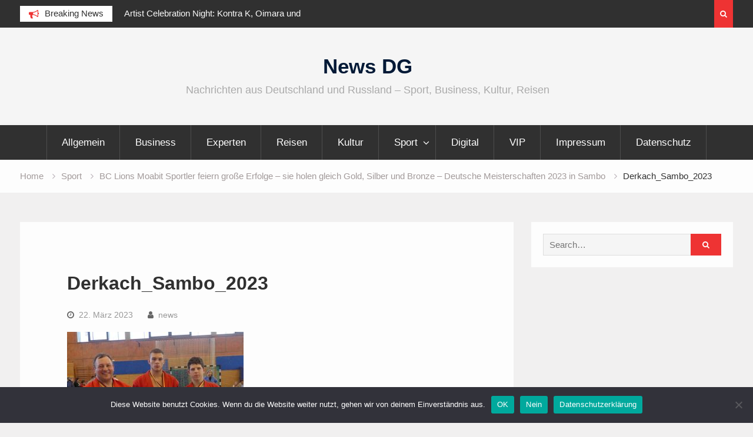

--- FILE ---
content_type: text/html; charset=UTF-8
request_url: https://news-dg.de/bc-lions-moabit-sportler-feiern-grosse-erfolge-bei-deutschen-meisterschaft-2023-in-sambo/derkach_sambo_2023/
body_size: 8796
content:
<!DOCTYPE html><html lang="de"><head>
			<meta charset="UTF-8">
		<meta name="viewport" content="width=device-width, initial-scale=1">
		<link rel="profile" href="https://gmpg.org/xfn/11">
		
<meta name='robots' content='index, follow, max-image-preview:large, max-snippet:-1, max-video-preview:-1' />
	<style>img:is([sizes="auto" i], [sizes^="auto," i]) { contain-intrinsic-size: 3000px 1500px }</style>
	
	<!-- This site is optimized with the Yoast SEO plugin v25.6 - https://yoast.com/wordpress/plugins/seo/ -->
	<title>Derkach_Sambo_2023 - News DG</title>
	<link rel="canonical" href="https://news-dg.de/bc-lions-moabit-sportler-feiern-grosse-erfolge-bei-deutschen-meisterschaft-2023-in-sambo/derkach_sambo_2023/" />
	<meta property="og:locale" content="de_DE" />
	<meta property="og:type" content="article" />
	<meta property="og:title" content="Derkach_Sambo_2023 - News DG" />
	<meta property="og:url" content="https://news-dg.de/bc-lions-moabit-sportler-feiern-grosse-erfolge-bei-deutschen-meisterschaft-2023-in-sambo/derkach_sambo_2023/" />
	<meta property="og:site_name" content="News DG" />
	<meta property="og:image" content="https://news-dg.de/bc-lions-moabit-sportler-feiern-grosse-erfolge-bei-deutschen-meisterschaft-2023-in-sambo/derkach_sambo_2023" />
	<meta property="og:image:width" content="700" />
	<meta property="og:image:height" content="525" />
	<meta property="og:image:type" content="image/jpeg" />
	<meta name="twitter:card" content="summary_large_image" />
	<script type="application/ld+json" class="yoast-schema-graph">{"@context":"https://schema.org","@graph":[{"@type":"WebPage","@id":"https://news-dg.de/bc-lions-moabit-sportler-feiern-grosse-erfolge-bei-deutschen-meisterschaft-2023-in-sambo/derkach_sambo_2023/","url":"https://news-dg.de/bc-lions-moabit-sportler-feiern-grosse-erfolge-bei-deutschen-meisterschaft-2023-in-sambo/derkach_sambo_2023/","name":"Derkach_Sambo_2023 - News DG","isPartOf":{"@id":"https://news-dg.de/#website"},"primaryImageOfPage":{"@id":"https://news-dg.de/bc-lions-moabit-sportler-feiern-grosse-erfolge-bei-deutschen-meisterschaft-2023-in-sambo/derkach_sambo_2023/#primaryimage"},"image":{"@id":"https://news-dg.de/bc-lions-moabit-sportler-feiern-grosse-erfolge-bei-deutschen-meisterschaft-2023-in-sambo/derkach_sambo_2023/#primaryimage"},"thumbnailUrl":"https://news-dg.de/wp-content/uploads/2023/03/Derkach_Sambo_2023.jpg","datePublished":"2023-03-22T06:22:29+00:00","breadcrumb":{"@id":"https://news-dg.de/bc-lions-moabit-sportler-feiern-grosse-erfolge-bei-deutschen-meisterschaft-2023-in-sambo/derkach_sambo_2023/#breadcrumb"},"inLanguage":"de","potentialAction":[{"@type":"ReadAction","target":["https://news-dg.de/bc-lions-moabit-sportler-feiern-grosse-erfolge-bei-deutschen-meisterschaft-2023-in-sambo/derkach_sambo_2023/"]}]},{"@type":"ImageObject","inLanguage":"de","@id":"https://news-dg.de/bc-lions-moabit-sportler-feiern-grosse-erfolge-bei-deutschen-meisterschaft-2023-in-sambo/derkach_sambo_2023/#primaryimage","url":"https://news-dg.de/wp-content/uploads/2023/03/Derkach_Sambo_2023.jpg","contentUrl":"https://news-dg.de/wp-content/uploads/2023/03/Derkach_Sambo_2023.jpg","width":700,"height":525},{"@type":"BreadcrumbList","@id":"https://news-dg.de/bc-lions-moabit-sportler-feiern-grosse-erfolge-bei-deutschen-meisterschaft-2023-in-sambo/derkach_sambo_2023/#breadcrumb","itemListElement":[{"@type":"ListItem","position":1,"name":"Home","item":"https://news-dg.de/"},{"@type":"ListItem","position":2,"name":"BC Lions Moabit Sportler feiern große Erfolge &#8211; sie holen gleich Gold, Silber und Bronze &#8211; Deutsche Meisterschaften 2023 in Sambo","item":"http://news-dg.de/bc-lions-moabit-sportler-feiern-grosse-erfolge-bei-deutschen-meisterschaft-2023-in-sambo/"},{"@type":"ListItem","position":3,"name":"Derkach_Sambo_2023"}]},{"@type":"WebSite","@id":"https://news-dg.de/#website","url":"https://news-dg.de/","name":"News DG","description":"Nachrichten aus Deutschland und Russland - Sport, Business, Kultur, Reisen","potentialAction":[{"@type":"SearchAction","target":{"@type":"EntryPoint","urlTemplate":"https://news-dg.de/?s={search_term_string}"},"query-input":{"@type":"PropertyValueSpecification","valueRequired":true,"valueName":"search_term_string"}}],"inLanguage":"de"}]}</script>
	<!-- / Yoast SEO plugin. -->


<script type="adf0a0c054538c22b9898efb-text/javascript">
/* <![CDATA[ */
window._wpemojiSettings = {"baseUrl":"https:\/\/s.w.org\/images\/core\/emoji\/16.0.1\/72x72\/","ext":".png","svgUrl":"https:\/\/s.w.org\/images\/core\/emoji\/16.0.1\/svg\/","svgExt":".svg","source":{"concatemoji":"https:\/\/news-dg.de\/wp-includes\/js\/wp-emoji-release.min.js?ver=6.8.3"}};
/*! This file is auto-generated */
!function(s,n){var o,i,e;function c(e){try{var t={supportTests:e,timestamp:(new Date).valueOf()};sessionStorage.setItem(o,JSON.stringify(t))}catch(e){}}function p(e,t,n){e.clearRect(0,0,e.canvas.width,e.canvas.height),e.fillText(t,0,0);var t=new Uint32Array(e.getImageData(0,0,e.canvas.width,e.canvas.height).data),a=(e.clearRect(0,0,e.canvas.width,e.canvas.height),e.fillText(n,0,0),new Uint32Array(e.getImageData(0,0,e.canvas.width,e.canvas.height).data));return t.every(function(e,t){return e===a[t]})}function u(e,t){e.clearRect(0,0,e.canvas.width,e.canvas.height),e.fillText(t,0,0);for(var n=e.getImageData(16,16,1,1),a=0;a<n.data.length;a++)if(0!==n.data[a])return!1;return!0}function f(e,t,n,a){switch(t){case"flag":return n(e,"\ud83c\udff3\ufe0f\u200d\u26a7\ufe0f","\ud83c\udff3\ufe0f\u200b\u26a7\ufe0f")?!1:!n(e,"\ud83c\udde8\ud83c\uddf6","\ud83c\udde8\u200b\ud83c\uddf6")&&!n(e,"\ud83c\udff4\udb40\udc67\udb40\udc62\udb40\udc65\udb40\udc6e\udb40\udc67\udb40\udc7f","\ud83c\udff4\u200b\udb40\udc67\u200b\udb40\udc62\u200b\udb40\udc65\u200b\udb40\udc6e\u200b\udb40\udc67\u200b\udb40\udc7f");case"emoji":return!a(e,"\ud83e\udedf")}return!1}function g(e,t,n,a){var r="undefined"!=typeof WorkerGlobalScope&&self instanceof WorkerGlobalScope?new OffscreenCanvas(300,150):s.createElement("canvas"),o=r.getContext("2d",{willReadFrequently:!0}),i=(o.textBaseline="top",o.font="600 32px Arial",{});return e.forEach(function(e){i[e]=t(o,e,n,a)}),i}function t(e){var t=s.createElement("script");t.src=e,t.defer=!0,s.head.appendChild(t)}"undefined"!=typeof Promise&&(o="wpEmojiSettingsSupports",i=["flag","emoji"],n.supports={everything:!0,everythingExceptFlag:!0},e=new Promise(function(e){s.addEventListener("DOMContentLoaded",e,{once:!0})}),new Promise(function(t){var n=function(){try{var e=JSON.parse(sessionStorage.getItem(o));if("object"==typeof e&&"number"==typeof e.timestamp&&(new Date).valueOf()<e.timestamp+604800&&"object"==typeof e.supportTests)return e.supportTests}catch(e){}return null}();if(!n){if("undefined"!=typeof Worker&&"undefined"!=typeof OffscreenCanvas&&"undefined"!=typeof URL&&URL.createObjectURL&&"undefined"!=typeof Blob)try{var e="postMessage("+g.toString()+"("+[JSON.stringify(i),f.toString(),p.toString(),u.toString()].join(",")+"));",a=new Blob([e],{type:"text/javascript"}),r=new Worker(URL.createObjectURL(a),{name:"wpTestEmojiSupports"});return void(r.onmessage=function(e){c(n=e.data),r.terminate(),t(n)})}catch(e){}c(n=g(i,f,p,u))}t(n)}).then(function(e){for(var t in e)n.supports[t]=e[t],n.supports.everything=n.supports.everything&&n.supports[t],"flag"!==t&&(n.supports.everythingExceptFlag=n.supports.everythingExceptFlag&&n.supports[t]);n.supports.everythingExceptFlag=n.supports.everythingExceptFlag&&!n.supports.flag,n.DOMReady=!1,n.readyCallback=function(){n.DOMReady=!0}}).then(function(){return e}).then(function(){var e;n.supports.everything||(n.readyCallback(),(e=n.source||{}).concatemoji?t(e.concatemoji):e.wpemoji&&e.twemoji&&(t(e.twemoji),t(e.wpemoji)))}))}((window,document),window._wpemojiSettings);
/* ]]> */
</script>
<style id='wp-emoji-styles-inline-css' type='text/css'>

	img.wp-smiley, img.emoji {
		display: inline !important;
		border: none !important;
		box-shadow: none !important;
		height: 1em !important;
		width: 1em !important;
		margin: 0 0.07em !important;
		vertical-align: -0.1em !important;
		background: none !important;
		padding: 0 !important;
	}
</style>
<link rel='stylesheet' id='wp-block-library-css' href='https://news-dg.de/wp-includes/css/dist/block-library/style.min.css?ver=6.8.3' type='text/css' media='all' />
<style id='classic-theme-styles-inline-css' type='text/css'>
/*! This file is auto-generated */
.wp-block-button__link{color:#fff;background-color:#32373c;border-radius:9999px;box-shadow:none;text-decoration:none;padding:calc(.667em + 2px) calc(1.333em + 2px);font-size:1.125em}.wp-block-file__button{background:#32373c;color:#fff;text-decoration:none}
</style>
<style id='global-styles-inline-css' type='text/css'>
:root{--wp--preset--aspect-ratio--square: 1;--wp--preset--aspect-ratio--4-3: 4/3;--wp--preset--aspect-ratio--3-4: 3/4;--wp--preset--aspect-ratio--3-2: 3/2;--wp--preset--aspect-ratio--2-3: 2/3;--wp--preset--aspect-ratio--16-9: 16/9;--wp--preset--aspect-ratio--9-16: 9/16;--wp--preset--color--black: #000000;--wp--preset--color--cyan-bluish-gray: #abb8c3;--wp--preset--color--white: #ffffff;--wp--preset--color--pale-pink: #f78da7;--wp--preset--color--vivid-red: #cf2e2e;--wp--preset--color--luminous-vivid-orange: #ff6900;--wp--preset--color--luminous-vivid-amber: #fcb900;--wp--preset--color--light-green-cyan: #7bdcb5;--wp--preset--color--vivid-green-cyan: #00d084;--wp--preset--color--pale-cyan-blue: #8ed1fc;--wp--preset--color--vivid-cyan-blue: #0693e3;--wp--preset--color--vivid-purple: #9b51e0;--wp--preset--gradient--vivid-cyan-blue-to-vivid-purple: linear-gradient(135deg,rgba(6,147,227,1) 0%,rgb(155,81,224) 100%);--wp--preset--gradient--light-green-cyan-to-vivid-green-cyan: linear-gradient(135deg,rgb(122,220,180) 0%,rgb(0,208,130) 100%);--wp--preset--gradient--luminous-vivid-amber-to-luminous-vivid-orange: linear-gradient(135deg,rgba(252,185,0,1) 0%,rgba(255,105,0,1) 100%);--wp--preset--gradient--luminous-vivid-orange-to-vivid-red: linear-gradient(135deg,rgba(255,105,0,1) 0%,rgb(207,46,46) 100%);--wp--preset--gradient--very-light-gray-to-cyan-bluish-gray: linear-gradient(135deg,rgb(238,238,238) 0%,rgb(169,184,195) 100%);--wp--preset--gradient--cool-to-warm-spectrum: linear-gradient(135deg,rgb(74,234,220) 0%,rgb(151,120,209) 20%,rgb(207,42,186) 40%,rgb(238,44,130) 60%,rgb(251,105,98) 80%,rgb(254,248,76) 100%);--wp--preset--gradient--blush-light-purple: linear-gradient(135deg,rgb(255,206,236) 0%,rgb(152,150,240) 100%);--wp--preset--gradient--blush-bordeaux: linear-gradient(135deg,rgb(254,205,165) 0%,rgb(254,45,45) 50%,rgb(107,0,62) 100%);--wp--preset--gradient--luminous-dusk: linear-gradient(135deg,rgb(255,203,112) 0%,rgb(199,81,192) 50%,rgb(65,88,208) 100%);--wp--preset--gradient--pale-ocean: linear-gradient(135deg,rgb(255,245,203) 0%,rgb(182,227,212) 50%,rgb(51,167,181) 100%);--wp--preset--gradient--electric-grass: linear-gradient(135deg,rgb(202,248,128) 0%,rgb(113,206,126) 100%);--wp--preset--gradient--midnight: linear-gradient(135deg,rgb(2,3,129) 0%,rgb(40,116,252) 100%);--wp--preset--font-size--small: 13px;--wp--preset--font-size--medium: 20px;--wp--preset--font-size--large: 36px;--wp--preset--font-size--x-large: 42px;--wp--preset--spacing--20: 0.44rem;--wp--preset--spacing--30: 0.67rem;--wp--preset--spacing--40: 1rem;--wp--preset--spacing--50: 1.5rem;--wp--preset--spacing--60: 2.25rem;--wp--preset--spacing--70: 3.38rem;--wp--preset--spacing--80: 5.06rem;--wp--preset--shadow--natural: 6px 6px 9px rgba(0, 0, 0, 0.2);--wp--preset--shadow--deep: 12px 12px 50px rgba(0, 0, 0, 0.4);--wp--preset--shadow--sharp: 6px 6px 0px rgba(0, 0, 0, 0.2);--wp--preset--shadow--outlined: 6px 6px 0px -3px rgba(255, 255, 255, 1), 6px 6px rgba(0, 0, 0, 1);--wp--preset--shadow--crisp: 6px 6px 0px rgba(0, 0, 0, 1);}:where(.is-layout-flex){gap: 0.5em;}:where(.is-layout-grid){gap: 0.5em;}body .is-layout-flex{display: flex;}.is-layout-flex{flex-wrap: wrap;align-items: center;}.is-layout-flex > :is(*, div){margin: 0;}body .is-layout-grid{display: grid;}.is-layout-grid > :is(*, div){margin: 0;}:where(.wp-block-columns.is-layout-flex){gap: 2em;}:where(.wp-block-columns.is-layout-grid){gap: 2em;}:where(.wp-block-post-template.is-layout-flex){gap: 1.25em;}:where(.wp-block-post-template.is-layout-grid){gap: 1.25em;}.has-black-color{color: var(--wp--preset--color--black) !important;}.has-cyan-bluish-gray-color{color: var(--wp--preset--color--cyan-bluish-gray) !important;}.has-white-color{color: var(--wp--preset--color--white) !important;}.has-pale-pink-color{color: var(--wp--preset--color--pale-pink) !important;}.has-vivid-red-color{color: var(--wp--preset--color--vivid-red) !important;}.has-luminous-vivid-orange-color{color: var(--wp--preset--color--luminous-vivid-orange) !important;}.has-luminous-vivid-amber-color{color: var(--wp--preset--color--luminous-vivid-amber) !important;}.has-light-green-cyan-color{color: var(--wp--preset--color--light-green-cyan) !important;}.has-vivid-green-cyan-color{color: var(--wp--preset--color--vivid-green-cyan) !important;}.has-pale-cyan-blue-color{color: var(--wp--preset--color--pale-cyan-blue) !important;}.has-vivid-cyan-blue-color{color: var(--wp--preset--color--vivid-cyan-blue) !important;}.has-vivid-purple-color{color: var(--wp--preset--color--vivid-purple) !important;}.has-black-background-color{background-color: var(--wp--preset--color--black) !important;}.has-cyan-bluish-gray-background-color{background-color: var(--wp--preset--color--cyan-bluish-gray) !important;}.has-white-background-color{background-color: var(--wp--preset--color--white) !important;}.has-pale-pink-background-color{background-color: var(--wp--preset--color--pale-pink) !important;}.has-vivid-red-background-color{background-color: var(--wp--preset--color--vivid-red) !important;}.has-luminous-vivid-orange-background-color{background-color: var(--wp--preset--color--luminous-vivid-orange) !important;}.has-luminous-vivid-amber-background-color{background-color: var(--wp--preset--color--luminous-vivid-amber) !important;}.has-light-green-cyan-background-color{background-color: var(--wp--preset--color--light-green-cyan) !important;}.has-vivid-green-cyan-background-color{background-color: var(--wp--preset--color--vivid-green-cyan) !important;}.has-pale-cyan-blue-background-color{background-color: var(--wp--preset--color--pale-cyan-blue) !important;}.has-vivid-cyan-blue-background-color{background-color: var(--wp--preset--color--vivid-cyan-blue) !important;}.has-vivid-purple-background-color{background-color: var(--wp--preset--color--vivid-purple) !important;}.has-black-border-color{border-color: var(--wp--preset--color--black) !important;}.has-cyan-bluish-gray-border-color{border-color: var(--wp--preset--color--cyan-bluish-gray) !important;}.has-white-border-color{border-color: var(--wp--preset--color--white) !important;}.has-pale-pink-border-color{border-color: var(--wp--preset--color--pale-pink) !important;}.has-vivid-red-border-color{border-color: var(--wp--preset--color--vivid-red) !important;}.has-luminous-vivid-orange-border-color{border-color: var(--wp--preset--color--luminous-vivid-orange) !important;}.has-luminous-vivid-amber-border-color{border-color: var(--wp--preset--color--luminous-vivid-amber) !important;}.has-light-green-cyan-border-color{border-color: var(--wp--preset--color--light-green-cyan) !important;}.has-vivid-green-cyan-border-color{border-color: var(--wp--preset--color--vivid-green-cyan) !important;}.has-pale-cyan-blue-border-color{border-color: var(--wp--preset--color--pale-cyan-blue) !important;}.has-vivid-cyan-blue-border-color{border-color: var(--wp--preset--color--vivid-cyan-blue) !important;}.has-vivid-purple-border-color{border-color: var(--wp--preset--color--vivid-purple) !important;}.has-vivid-cyan-blue-to-vivid-purple-gradient-background{background: var(--wp--preset--gradient--vivid-cyan-blue-to-vivid-purple) !important;}.has-light-green-cyan-to-vivid-green-cyan-gradient-background{background: var(--wp--preset--gradient--light-green-cyan-to-vivid-green-cyan) !important;}.has-luminous-vivid-amber-to-luminous-vivid-orange-gradient-background{background: var(--wp--preset--gradient--luminous-vivid-amber-to-luminous-vivid-orange) !important;}.has-luminous-vivid-orange-to-vivid-red-gradient-background{background: var(--wp--preset--gradient--luminous-vivid-orange-to-vivid-red) !important;}.has-very-light-gray-to-cyan-bluish-gray-gradient-background{background: var(--wp--preset--gradient--very-light-gray-to-cyan-bluish-gray) !important;}.has-cool-to-warm-spectrum-gradient-background{background: var(--wp--preset--gradient--cool-to-warm-spectrum) !important;}.has-blush-light-purple-gradient-background{background: var(--wp--preset--gradient--blush-light-purple) !important;}.has-blush-bordeaux-gradient-background{background: var(--wp--preset--gradient--blush-bordeaux) !important;}.has-luminous-dusk-gradient-background{background: var(--wp--preset--gradient--luminous-dusk) !important;}.has-pale-ocean-gradient-background{background: var(--wp--preset--gradient--pale-ocean) !important;}.has-electric-grass-gradient-background{background: var(--wp--preset--gradient--electric-grass) !important;}.has-midnight-gradient-background{background: var(--wp--preset--gradient--midnight) !important;}.has-small-font-size{font-size: var(--wp--preset--font-size--small) !important;}.has-medium-font-size{font-size: var(--wp--preset--font-size--medium) !important;}.has-large-font-size{font-size: var(--wp--preset--font-size--large) !important;}.has-x-large-font-size{font-size: var(--wp--preset--font-size--x-large) !important;}
:where(.wp-block-post-template.is-layout-flex){gap: 1.25em;}:where(.wp-block-post-template.is-layout-grid){gap: 1.25em;}
:where(.wp-block-columns.is-layout-flex){gap: 2em;}:where(.wp-block-columns.is-layout-grid){gap: 2em;}
:root :where(.wp-block-pullquote){font-size: 1.5em;line-height: 1.6;}
</style>
<link rel='stylesheet' id='cookie-notice-front-css' href='https://news-dg.de/wp-content/plugins/cookie-notice/css/front.min.css?ver=2.5.11' type='text/css' media='all' />
<link rel='stylesheet' id='font-awesome-css' href='https://news-dg.de/wp-content/themes/magazine-point/vendors/font-awesome/css/font-awesome.min.css?ver=4.7.0' type='text/css' media='all' />
<link rel='stylesheet' id='jquery-sidr-css' href='https://news-dg.de/wp-content/themes/magazine-point/vendors/sidr/css/jquery.sidr.dark.min.css?ver=2.2.1' type='text/css' media='all' />
<link rel='stylesheet' id='jquery-slick-css' href='https://news-dg.de/wp-content/themes/magazine-point/vendors/slick/slick.min.css?ver=1.5.9' type='text/css' media='all' />
<link rel='stylesheet' id='magazine-point-style-css' href='https://news-dg.de/wp-content/themes/magazine-point/style.css?ver=2.0.2' type='text/css' media='all' />
<script type="adf0a0c054538c22b9898efb-text/javascript" id="cookie-notice-front-js-before">
/* <![CDATA[ */
var cnArgs = {"ajaxUrl":"https:\/\/news-dg.de\/wp-admin\/admin-ajax.php","nonce":"3581c2def7","hideEffect":"fade","position":"bottom","onScroll":false,"onScrollOffset":100,"onClick":false,"cookieName":"cookie_notice_accepted","cookieTime":2592000,"cookieTimeRejected":2592000,"globalCookie":false,"redirection":false,"cache":false,"revokeCookies":true,"revokeCookiesOpt":"automatic"};
/* ]]> */
</script>
<script type="adf0a0c054538c22b9898efb-text/javascript" src="https://news-dg.de/wp-content/plugins/cookie-notice/js/front.min.js?ver=2.5.11" id="cookie-notice-front-js"></script>
<script type="adf0a0c054538c22b9898efb-text/javascript" src="https://news-dg.de/wp-includes/js/jquery/jquery.min.js?ver=3.7.1" id="jquery-core-js"></script>
<script type="adf0a0c054538c22b9898efb-text/javascript" src="https://news-dg.de/wp-includes/js/jquery/jquery-migrate.min.js?ver=3.4.1" id="jquery-migrate-js"></script>
<link rel="https://api.w.org/" href="https://news-dg.de/wp-json/" /><link rel="alternate" title="JSON" type="application/json" href="https://news-dg.de/wp-json/wp/v2/media/34327" /><link rel="EditURI" type="application/rsd+xml" title="RSD" href="https://news-dg.de/xmlrpc.php?rsd" />
<meta name="generator" content="WordPress 6.8.3" />
<link rel='shortlink' href='https://news-dg.de/?p=34327' />
<link rel="alternate" title="oEmbed (JSON)" type="application/json+oembed" href="https://news-dg.de/wp-json/oembed/1.0/embed?url=https%3A%2F%2Fnews-dg.de%2Fbc-lions-moabit-sportler-feiern-grosse-erfolge-bei-deutschen-meisterschaft-2023-in-sambo%2Fderkach_sambo_2023%2F" />
<link rel="alternate" title="oEmbed (XML)" type="text/xml+oembed" href="https://news-dg.de/wp-json/oembed/1.0/embed?url=https%3A%2F%2Fnews-dg.de%2Fbc-lions-moabit-sportler-feiern-grosse-erfolge-bei-deutschen-meisterschaft-2023-in-sambo%2Fderkach_sambo_2023%2F&#038;format=xml" />
</head>

<body class="attachment wp-singular attachment-template-default single single-attachment postid-34327 attachmentid-34327 attachment-jpeg wp-theme-magazine-point cookies-not-set site-layout-fluid global-layout-right-sidebar header-ads-disabled">

			<div id="tophead">
			<div class="container">
				
		<div class="top-news">
							<span class="top-news-title">Breaking News</span>
													<div id="notice-ticker">
					<div class="notice-inner-wrap">
						<div class="breaking-news-list">
															<div><a href="https://news-dg.de/artist-celebration-night-kontra-k-oimara-und-zartmann-als-erfolgreichste-kuenstler-des-jahres-ausgezeichnet/">Artist Celebration Night: Kontra K, Oimara und Zartmann als erfolgreichste Künstler des Jahres ausgezeichnet</a></div>
															<div><a href="https://news-dg.de/fibe-2026-fintech-finance-festival-in-berlin/">FIBE 2026 Fintech &amp; Finance Festival in Berlin</a></div>
															<div><a href="https://news-dg.de/solaris-ceo-steffen-jentsch-spricht-auf-der-fibe-2026-in-berlin/">Solaris CEO Steffen Jentsch spricht auf der FIBE 2026 in Berlin</a></div>
															<div><a href="https://news-dg.de/berlin-fashion-week-2026-praesentiert-kalender/">Berlin Fashion Week 2026 präsentiert Kalender</a></div>
																				</div><!-- .breaking-news-list -->
					</div> <!-- .notice-inner-wrap -->
				</div><!-- #notice-ticker -->

			
		</div> <!--.top-news -->
						<div class="right-tophead">
											<div class="header-search-box">
							<a href="#" class="search-icon"><i class="fa fa-search"></i></a>
							<div class="search-box-wrap">
								<form role="search" method="get" class="search-form" action="https://news-dg.de/">
			<label>
			<span class="screen-reader-text">Search for:</span>
			<input type="search" class="search-field" placeholder="Search&hellip;" value="" name="s" title="Search for:" />
			</label>
			<input type="submit" class="search-submit" value="&#xf002;" /></form>							</div>
						</div> <!-- .header-search-box -->
					
									</div><!-- .right-head -->
			</div> <!-- .container -->
		</div><!--  #tophead -->
		<div id="page" class="hfeed site"><a class="skip-link screen-reader-text" href="#content">Skip to content</a>		<a id="mobile-trigger" href="#mob-menu"><i class="fa fa-list-ul" aria-hidden="true"></i></a>
		<div id="mob-menu">
			<ul id="menu-business" class="menu"><li id="menu-item-11825" class="menu-item menu-item-type-taxonomy menu-item-object-category menu-item-11825"><a href="https://news-dg.de/category/allgemein/">Allgemein</a></li>
<li id="menu-item-33" class="menu-item menu-item-type-taxonomy menu-item-object-category menu-item-33"><a href="https://news-dg.de/category/business/">Business</a></li>
<li id="menu-item-38" class="menu-item menu-item-type-taxonomy menu-item-object-category menu-item-38"><a href="https://news-dg.de/category/experten/">Experten</a></li>
<li id="menu-item-32" class="menu-item menu-item-type-taxonomy menu-item-object-category menu-item-32"><a href="https://news-dg.de/category/reisen/">Reisen</a></li>
<li id="menu-item-39" class="menu-item menu-item-type-taxonomy menu-item-object-category menu-item-39"><a href="https://news-dg.de/category/kultur/">Kultur</a></li>
<li id="menu-item-34" class="menu-item menu-item-type-taxonomy menu-item-object-category menu-item-has-children menu-item-34"><a href="https://news-dg.de/category/sport/">Sport</a>
<ul class="sub-menu">
	<li id="menu-item-43" class="menu-item menu-item-type-taxonomy menu-item-object-category menu-item-43"><a href="https://news-dg.de/category/sport/boxen/">Boxen</a></li>
</ul>
</li>
<li id="menu-item-11826" class="menu-item menu-item-type-taxonomy menu-item-object-category menu-item-11826"><a href="https://news-dg.de/category/digital/">Digital</a></li>
<li id="menu-item-35" class="menu-item menu-item-type-taxonomy menu-item-object-category menu-item-35"><a href="https://news-dg.de/category/vip/">VIP</a></li>
<li id="menu-item-16356" class="menu-item menu-item-type-post_type menu-item-object-page menu-item-16356"><a href="https://news-dg.de/impressum/">Impressum</a></li>
<li id="menu-item-16491" class="menu-item menu-item-type-post_type menu-item-object-page menu-item-16491"><a href="https://news-dg.de/datenschutz/">Datenschutz</a></li>
</ul>		</div>
		
	<header id="masthead" class="site-header" role="banner"><div class="container">				<div class="site-branding">

			
						
							<div id="site-identity">
																		<p class="site-title"><a href="https://news-dg.de/" rel="home">News DG</a></p>
											
											<p class="site-description">Nachrichten aus Deutschland und Russland &#8211; Sport, Business, Kultur, Reisen</p>
									</div><!-- #site-identity -->
			
		</div><!-- .site-branding -->
				</div><!-- .container --></header><!-- #masthead -->		<div id="main-nav" class="clear-fix main-nav">
			<div class="container">
			<nav id="site-navigation" class="main-navigation" role="navigation">
				<div class="wrap-menu-content">
					<div class="menu-business-container"><ul id="primary-menu" class="menu"><li class="menu-item menu-item-type-taxonomy menu-item-object-category menu-item-11825"><a href="https://news-dg.de/category/allgemein/">Allgemein</a></li>
<li class="menu-item menu-item-type-taxonomy menu-item-object-category menu-item-33"><a href="https://news-dg.de/category/business/">Business</a></li>
<li class="menu-item menu-item-type-taxonomy menu-item-object-category menu-item-38"><a href="https://news-dg.de/category/experten/">Experten</a></li>
<li class="menu-item menu-item-type-taxonomy menu-item-object-category menu-item-32"><a href="https://news-dg.de/category/reisen/">Reisen</a></li>
<li class="menu-item menu-item-type-taxonomy menu-item-object-category menu-item-39"><a href="https://news-dg.de/category/kultur/">Kultur</a></li>
<li class="menu-item menu-item-type-taxonomy menu-item-object-category menu-item-has-children menu-item-34"><a href="https://news-dg.de/category/sport/">Sport</a>
<ul class="sub-menu">
	<li class="menu-item menu-item-type-taxonomy menu-item-object-category menu-item-43"><a href="https://news-dg.de/category/sport/boxen/">Boxen</a></li>
</ul>
</li>
<li class="menu-item menu-item-type-taxonomy menu-item-object-category menu-item-11826"><a href="https://news-dg.de/category/digital/">Digital</a></li>
<li class="menu-item menu-item-type-taxonomy menu-item-object-category menu-item-35"><a href="https://news-dg.de/category/vip/">VIP</a></li>
<li class="menu-item menu-item-type-post_type menu-item-object-page menu-item-16356"><a href="https://news-dg.de/impressum/">Impressum</a></li>
<li class="menu-item menu-item-type-post_type menu-item-object-page menu-item-16491"><a href="https://news-dg.de/datenschutz/">Datenschutz</a></li>
</ul></div>				</div><!-- .wrap-menu-content -->
			</nav><!-- #site-navigation -->
			</div><!-- .container -->
		</div><!-- #main-nav -->
			<div id="breadcrumb"><div class="container"><div role="navigation" aria-label="Breadcrumbs" class="breadcrumb-trail breadcrumbs" itemprop="breadcrumb"><ul class="trail-items" itemscope itemtype="http://schema.org/BreadcrumbList"><meta name="numberOfItems" content="4" /><meta name="itemListOrder" content="Ascending" /><li itemprop="itemListElement" itemscope itemtype="http://schema.org/ListItem" class="trail-item trail-begin"><a href="https://news-dg.de/" rel="home" itemprop="item"><span itemprop="name">Home</span></a><meta itemprop="position" content="1" /></li><li itemprop="itemListElement" itemscope itemtype="http://schema.org/ListItem" class="trail-item"><a href="https://news-dg.de/category/sport/" itemprop="item"><span itemprop="name">Sport</span></a><meta itemprop="position" content="2" /></li><li itemprop="itemListElement" itemscope itemtype="http://schema.org/ListItem" class="trail-item"><a href="https://news-dg.de/bc-lions-moabit-sportler-feiern-grosse-erfolge-bei-deutschen-meisterschaft-2023-in-sambo/" itemprop="item"><span itemprop="name">BC Lions Moabit Sportler feiern große Erfolge &#8211; sie holen gleich Gold, Silber und Bronze &#8211; Deutsche Meisterschaften 2023 in Sambo</span></a><meta itemprop="position" content="3" /></li><li itemprop="itemListElement" itemscope itemtype="http://schema.org/ListItem" class="trail-item trail-end"><span itemprop="item"><span itemprop="name">Derkach_Sambo_2023</span></span><meta itemprop="position" content="4" /></li></ul></div></div><!-- .container --></div><!-- #breadcrumb -->		<div id="content" class="site-content">
				    <div class="container">
		    <div class="inner-wrapper">
		    	
	<div id="primary" class="content-area">
		<main id="main" class="site-main" role="main">

		
			
<article id="post-34327" class="post-34327 attachment type-attachment status-inherit hentry">
		<div class="article-wrapper">

		<header class="entry-header">
			<h1 class="entry-title">Derkach_Sambo_2023</h1>
			<div class="entry-meta">
				<span class="posted-on"><a href="https://news-dg.de/bc-lions-moabit-sportler-feiern-grosse-erfolge-bei-deutschen-meisterschaft-2023-in-sambo/derkach_sambo_2023/" rel="bookmark"><time class="entry-date published updated" datetime="2023-03-22T07:22:29+01:00">22. März 2023</time></a></span><span class="byline"> <span class="author vcard"><a class="url fn n" href="https://news-dg.de/author/news/">news</a></span></span>			</div><!-- .entry-meta -->
		</header><!-- .entry-header -->

		<div class="entry-content">
			<p class="attachment"><a href='https://news-dg.de/wp-content/uploads/2023/03/Derkach_Sambo_2023.jpg'><img fetchpriority="high" decoding="async" width="300" height="225" src="https://news-dg.de/wp-content/uploads/2023/03/Derkach_Sambo_2023-300x225.jpg" class="attachment-medium size-medium" alt="" srcset="https://news-dg.de/wp-content/uploads/2023/03/Derkach_Sambo_2023-300x225.jpg 300w, https://news-dg.de/wp-content/uploads/2023/03/Derkach_Sambo_2023-400x300.jpg 400w, https://news-dg.de/wp-content/uploads/2023/03/Derkach_Sambo_2023-320x240.jpg 320w, https://news-dg.de/wp-content/uploads/2023/03/Derkach_Sambo_2023.jpg 700w" sizes="(max-width: 300px) 100vw, 300px" /></a></p>
					</div><!-- .entry-content -->

		<footer class="entry-footer entry-meta">
					</footer><!-- .entry-footer -->

	</div> <!-- .article-wrapper -->

</article><!-- #post-## -->


			
	<nav class="navigation post-navigation" aria-label="Beiträge">
		<h2 class="screen-reader-text">Beitragsnavigation</h2>
		<div class="nav-links"><div class="nav-previous"><a href="https://news-dg.de/bc-lions-moabit-sportler-feiern-grosse-erfolge-bei-deutschen-meisterschaft-2023-in-sambo/" rel="prev">BC Lions Moabit Sportler feiern große Erfolge &#8211; sie holen gleich Gold, Silber und Bronze &#8211; Deutsche Meisterschaften 2023 in Sambo</a></div></div>
	</nav>
			
			
		
		</main><!-- #main -->
	</div><!-- #primary -->


<div id="sidebar-primary" class="widget-area sidebar" role="complementary">
	<div class="sidebar-widget-wrapper">
					<aside id="search-2" class="widget widget_search"><form role="search" method="get" class="search-form" action="https://news-dg.de/">
			<label>
			<span class="screen-reader-text">Search for:</span>
			<input type="search" class="search-field" placeholder="Search&hellip;" value="" name="s" title="Search for:" />
			</label>
			<input type="submit" class="search-submit" value="&#xf002;" /></form></aside>			</div> <!-- .sidebar-widget-wrapper -->
</div><!-- #sidebar-primary -->
		    </div><!-- .inner-wrapper -->
		    </div><!-- .container -->
		    		</div><!-- #content -->
		
	<footer id="colophon" class="site-footer" role="contentinfo"><div class="container">	
					<div id="footer-navigation" class="menu-business-container"><ul id="menu-business-1" class="menu"><li class="menu-item menu-item-type-taxonomy menu-item-object-category menu-item-11825"><a href="https://news-dg.de/category/allgemein/">Allgemein</a></li>
<li class="menu-item menu-item-type-taxonomy menu-item-object-category menu-item-33"><a href="https://news-dg.de/category/business/">Business</a></li>
<li class="menu-item menu-item-type-taxonomy menu-item-object-category menu-item-38"><a href="https://news-dg.de/category/experten/">Experten</a></li>
<li class="menu-item menu-item-type-taxonomy menu-item-object-category menu-item-32"><a href="https://news-dg.de/category/reisen/">Reisen</a></li>
<li class="menu-item menu-item-type-taxonomy menu-item-object-category menu-item-39"><a href="https://news-dg.de/category/kultur/">Kultur</a></li>
<li class="menu-item menu-item-type-taxonomy menu-item-object-category menu-item-34"><a href="https://news-dg.de/category/sport/">Sport</a></li>
<li class="menu-item menu-item-type-taxonomy menu-item-object-category menu-item-11826"><a href="https://news-dg.de/category/digital/">Digital</a></li>
<li class="menu-item menu-item-type-taxonomy menu-item-object-category menu-item-35"><a href="https://news-dg.de/category/vip/">VIP</a></li>
<li class="menu-item menu-item-type-post_type menu-item-object-page menu-item-16356"><a href="https://news-dg.de/impressum/">Impressum</a></li>
<li class="menu-item menu-item-type-post_type menu-item-object-page menu-item-16491"><a href="https://news-dg.de/datenschutz/">Datenschutz</a></li>
</ul></div>							<div class="copyright">
				Copyright &copy; All rights reserved.			</div>
				<div class="site-info">
			Magazine Point by <a target="_blank" rel="nofollow" href="https://axlethemes.com">Axle Themes</a>		</div>
			</div><!-- .container --></footer><!-- #colophon -->
</div><!-- #page --><a href="#page" class="scrollup" id="btn-scrollup"><i class="fa fa-angle-up"></i></a>
<script type="speculationrules">
{"prefetch":[{"source":"document","where":{"and":[{"href_matches":"\/*"},{"not":{"href_matches":["\/wp-*.php","\/wp-admin\/*","\/wp-content\/uploads\/*","\/wp-content\/*","\/wp-content\/plugins\/*","\/wp-content\/themes\/magazine-point\/*","\/*\\?(.+)"]}},{"not":{"selector_matches":"a[rel~=\"nofollow\"]"}},{"not":{"selector_matches":".no-prefetch, .no-prefetch a"}}]},"eagerness":"conservative"}]}
</script>
<script type="adf0a0c054538c22b9898efb-text/javascript" src="https://news-dg.de/wp-content/themes/magazine-point/js/skip-link-focus-fix.min.js?ver=20130115" id="magazine-point-skip-link-focus-fix-js"></script>
<script type="adf0a0c054538c22b9898efb-text/javascript" src="https://news-dg.de/wp-content/themes/magazine-point/vendors/cycle2/js/jquery.cycle2.min.js?ver=2.1.6" id="jquery-cycle2-js"></script>
<script type="adf0a0c054538c22b9898efb-text/javascript" src="https://news-dg.de/wp-content/themes/magazine-point/vendors/sidr/js/jquery.sidr.min.js?ver=2.2.1" id="jquery-sidr-js"></script>
<script type="adf0a0c054538c22b9898efb-text/javascript" src="https://news-dg.de/wp-content/themes/magazine-point/vendors/slick/slick.min.js?ver=1.5.9" id="jquery-slick-js"></script>
<script type="adf0a0c054538c22b9898efb-text/javascript" src="https://news-dg.de/wp-content/themes/magazine-point/js/custom.min.js?ver=2.0.2" id="magazine-point-custom-js"></script>

		<!-- Cookie Notice plugin v2.5.11 by Hu-manity.co https://hu-manity.co/ -->
		<div id="cookie-notice" role="dialog" class="cookie-notice-hidden cookie-revoke-hidden cn-position-bottom" aria-label="Cookie Notice" style="background-color: rgba(50,50,58,1);"><div class="cookie-notice-container" style="color: #fff"><span id="cn-notice-text" class="cn-text-container">Diese Website benutzt Cookies. Wenn du die Website weiter nutzt, gehen wir von deinem Einverständnis aus.</span><span id="cn-notice-buttons" class="cn-buttons-container"><button id="cn-accept-cookie" data-cookie-set="accept" class="cn-set-cookie cn-button" aria-label="OK" style="background-color: #00a99d">OK</button><button id="cn-refuse-cookie" data-cookie-set="refuse" class="cn-set-cookie cn-button" aria-label="Nein" style="background-color: #00a99d">Nein</button><button data-link-url="https://news-dg.de/datenschutz/" data-link-target="_blank" id="cn-more-info" class="cn-more-info cn-button" aria-label="Datenschutzerklärung" style="background-color: #00a99d">Datenschutzerklärung</button></span><button type="button" id="cn-close-notice" data-cookie-set="accept" class="cn-close-icon" aria-label="Nein"></button></div>
			<div class="cookie-revoke-container" style="color: #fff"><span id="cn-revoke-text" class="cn-text-container">Du kannst deine Zustimmung jederzeit widerrufen, indem du den den Button „Zustimmung widerrufen“ klickst.</span><span id="cn-revoke-buttons" class="cn-buttons-container"><button id="cn-revoke-cookie" class="cn-revoke-cookie cn-button" aria-label="Zustimmung wiederrufen" style="background-color: #00a99d">Zustimmung wiederrufen</button></span>
			</div>
		</div>
		<!-- / Cookie Notice plugin --><script src="/cdn-cgi/scripts/7d0fa10a/cloudflare-static/rocket-loader.min.js" data-cf-settings="adf0a0c054538c22b9898efb-|49" defer></script><script defer src="https://static.cloudflareinsights.com/beacon.min.js/vcd15cbe7772f49c399c6a5babf22c1241717689176015" integrity="sha512-ZpsOmlRQV6y907TI0dKBHq9Md29nnaEIPlkf84rnaERnq6zvWvPUqr2ft8M1aS28oN72PdrCzSjY4U6VaAw1EQ==" data-cf-beacon='{"version":"2024.11.0","token":"58c70256d56d4dde8d2b12f663558ace","r":1,"server_timing":{"name":{"cfCacheStatus":true,"cfEdge":true,"cfExtPri":true,"cfL4":true,"cfOrigin":true,"cfSpeedBrain":true},"location_startswith":null}}' crossorigin="anonymous"></script>
</body>
</html>
